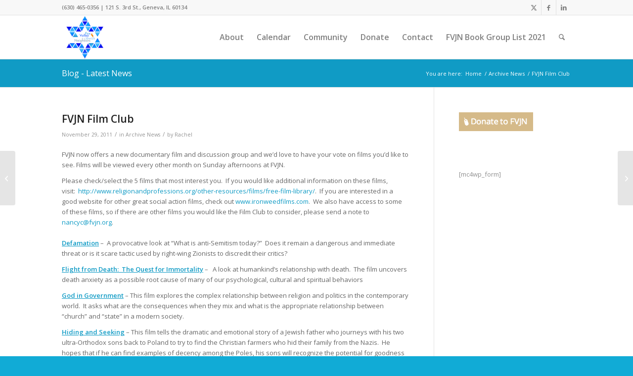

--- FILE ---
content_type: text/html; charset=UTF-8
request_url: https://www.fvjn.org/fvjn-film-club/
body_size: 14192
content:
<!DOCTYPE html>
<html lang="en-US" class="html_stretched responsive av-preloader-disabled  html_header_top html_logo_left html_main_nav_header html_menu_right html_slim html_header_sticky html_header_shrinking html_header_topbar_active html_mobile_menu_tablet html_header_searchicon html_content_align_center html_header_unstick_top_disabled html_header_stretch_disabled html_av-submenu-hidden html_av-submenu-display-click html_av-overlay-side html_av-overlay-side-classic html_av-submenu-noclone html_entry_id_952 av-cookies-no-cookie-consent av-no-preview av-default-lightbox html_text_menu_active av-mobile-menu-switch-default">
<head>
<meta charset="UTF-8" />
<meta name="robots" content="index, follow" />


<!-- mobile setting -->
<meta name="viewport" content="width=device-width, initial-scale=1">

<!-- Scripts/CSS and wp_head hook -->
<title>FVJN Film Club &#8211; Fox Valley Jewish Neighbors</title>
<meta name='robots' content='max-image-preview:large' />
	<style>img:is([sizes="auto" i], [sizes^="auto," i]) { contain-intrinsic-size: 3000px 1500px }</style>
	<link rel="alternate" type="application/rss+xml" title="Fox Valley Jewish Neighbors &raquo; Feed" href="https://www.fvjn.org/feed/" />
<link rel="alternate" type="application/rss+xml" title="Fox Valley Jewish Neighbors &raquo; Comments Feed" href="https://www.fvjn.org/comments/feed/" />

<!-- google webfont font replacement -->

			<script type='text/javascript'>

				(function() {

					/*	check if webfonts are disabled by user setting via cookie - or user must opt in.	*/
					var html = document.getElementsByTagName('html')[0];
					var cookie_check = html.className.indexOf('av-cookies-needs-opt-in') >= 0 || html.className.indexOf('av-cookies-can-opt-out') >= 0;
					var allow_continue = true;
					var silent_accept_cookie = html.className.indexOf('av-cookies-user-silent-accept') >= 0;

					if( cookie_check && ! silent_accept_cookie )
					{
						if( ! document.cookie.match(/aviaCookieConsent/) || html.className.indexOf('av-cookies-session-refused') >= 0 )
						{
							allow_continue = false;
						}
						else
						{
							if( ! document.cookie.match(/aviaPrivacyRefuseCookiesHideBar/) )
							{
								allow_continue = false;
							}
							else if( ! document.cookie.match(/aviaPrivacyEssentialCookiesEnabled/) )
							{
								allow_continue = false;
							}
							else if( document.cookie.match(/aviaPrivacyGoogleWebfontsDisabled/) )
							{
								allow_continue = false;
							}
						}
					}

					if( allow_continue )
					{
						var f = document.createElement('link');

						f.type 	= 'text/css';
						f.rel 	= 'stylesheet';
						f.href 	= 'https://fonts.googleapis.com/css?family=Open+Sans:400,600&display=auto';
						f.id 	= 'avia-google-webfont';

						document.getElementsByTagName('head')[0].appendChild(f);
					}
				})();

			</script>
			<script type="text/javascript">
/* <![CDATA[ */
window._wpemojiSettings = {"baseUrl":"https:\/\/s.w.org\/images\/core\/emoji\/16.0.1\/72x72\/","ext":".png","svgUrl":"https:\/\/s.w.org\/images\/core\/emoji\/16.0.1\/svg\/","svgExt":".svg","source":{"concatemoji":"https:\/\/www.fvjn.org\/wp-includes\/js\/wp-emoji-release.min.js?ver=6.8.3"}};
/*! This file is auto-generated */
!function(s,n){var o,i,e;function c(e){try{var t={supportTests:e,timestamp:(new Date).valueOf()};sessionStorage.setItem(o,JSON.stringify(t))}catch(e){}}function p(e,t,n){e.clearRect(0,0,e.canvas.width,e.canvas.height),e.fillText(t,0,0);var t=new Uint32Array(e.getImageData(0,0,e.canvas.width,e.canvas.height).data),a=(e.clearRect(0,0,e.canvas.width,e.canvas.height),e.fillText(n,0,0),new Uint32Array(e.getImageData(0,0,e.canvas.width,e.canvas.height).data));return t.every(function(e,t){return e===a[t]})}function u(e,t){e.clearRect(0,0,e.canvas.width,e.canvas.height),e.fillText(t,0,0);for(var n=e.getImageData(16,16,1,1),a=0;a<n.data.length;a++)if(0!==n.data[a])return!1;return!0}function f(e,t,n,a){switch(t){case"flag":return n(e,"\ud83c\udff3\ufe0f\u200d\u26a7\ufe0f","\ud83c\udff3\ufe0f\u200b\u26a7\ufe0f")?!1:!n(e,"\ud83c\udde8\ud83c\uddf6","\ud83c\udde8\u200b\ud83c\uddf6")&&!n(e,"\ud83c\udff4\udb40\udc67\udb40\udc62\udb40\udc65\udb40\udc6e\udb40\udc67\udb40\udc7f","\ud83c\udff4\u200b\udb40\udc67\u200b\udb40\udc62\u200b\udb40\udc65\u200b\udb40\udc6e\u200b\udb40\udc67\u200b\udb40\udc7f");case"emoji":return!a(e,"\ud83e\udedf")}return!1}function g(e,t,n,a){var r="undefined"!=typeof WorkerGlobalScope&&self instanceof WorkerGlobalScope?new OffscreenCanvas(300,150):s.createElement("canvas"),o=r.getContext("2d",{willReadFrequently:!0}),i=(o.textBaseline="top",o.font="600 32px Arial",{});return e.forEach(function(e){i[e]=t(o,e,n,a)}),i}function t(e){var t=s.createElement("script");t.src=e,t.defer=!0,s.head.appendChild(t)}"undefined"!=typeof Promise&&(o="wpEmojiSettingsSupports",i=["flag","emoji"],n.supports={everything:!0,everythingExceptFlag:!0},e=new Promise(function(e){s.addEventListener("DOMContentLoaded",e,{once:!0})}),new Promise(function(t){var n=function(){try{var e=JSON.parse(sessionStorage.getItem(o));if("object"==typeof e&&"number"==typeof e.timestamp&&(new Date).valueOf()<e.timestamp+604800&&"object"==typeof e.supportTests)return e.supportTests}catch(e){}return null}();if(!n){if("undefined"!=typeof Worker&&"undefined"!=typeof OffscreenCanvas&&"undefined"!=typeof URL&&URL.createObjectURL&&"undefined"!=typeof Blob)try{var e="postMessage("+g.toString()+"("+[JSON.stringify(i),f.toString(),p.toString(),u.toString()].join(",")+"));",a=new Blob([e],{type:"text/javascript"}),r=new Worker(URL.createObjectURL(a),{name:"wpTestEmojiSupports"});return void(r.onmessage=function(e){c(n=e.data),r.terminate(),t(n)})}catch(e){}c(n=g(i,f,p,u))}t(n)}).then(function(e){for(var t in e)n.supports[t]=e[t],n.supports.everything=n.supports.everything&&n.supports[t],"flag"!==t&&(n.supports.everythingExceptFlag=n.supports.everythingExceptFlag&&n.supports[t]);n.supports.everythingExceptFlag=n.supports.everythingExceptFlag&&!n.supports.flag,n.DOMReady=!1,n.readyCallback=function(){n.DOMReady=!0}}).then(function(){return e}).then(function(){var e;n.supports.everything||(n.readyCallback(),(e=n.source||{}).concatemoji?t(e.concatemoji):e.wpemoji&&e.twemoji&&(t(e.twemoji),t(e.wpemoji)))}))}((window,document),window._wpemojiSettings);
/* ]]> */
</script>
<link rel='stylesheet' id='avia-grid-css' href='https://www.fvjn.org/wp-content/themes/enfold/css/grid.css?ver=7.1.1' type='text/css' media='all' />
<link rel='stylesheet' id='avia-base-css' href='https://www.fvjn.org/wp-content/themes/enfold/css/base.css?ver=7.1.1' type='text/css' media='all' />
<link rel='stylesheet' id='avia-layout-css' href='https://www.fvjn.org/wp-content/themes/enfold/css/layout.css?ver=7.1.1' type='text/css' media='all' />
<link rel='stylesheet' id='avia-module-audioplayer-css' href='https://www.fvjn.org/wp-content/themes/enfold/config-templatebuilder/avia-shortcodes/audio-player/audio-player.css?ver=7.1.1' type='text/css' media='all' />
<link rel='stylesheet' id='avia-module-blog-css' href='https://www.fvjn.org/wp-content/themes/enfold/config-templatebuilder/avia-shortcodes/blog/blog.css?ver=7.1.1' type='text/css' media='all' />
<link rel='stylesheet' id='avia-module-postslider-css' href='https://www.fvjn.org/wp-content/themes/enfold/config-templatebuilder/avia-shortcodes/postslider/postslider.css?ver=7.1.1' type='text/css' media='all' />
<link rel='stylesheet' id='avia-module-button-css' href='https://www.fvjn.org/wp-content/themes/enfold/config-templatebuilder/avia-shortcodes/buttons/buttons.css?ver=7.1.1' type='text/css' media='all' />
<link rel='stylesheet' id='avia-module-buttonrow-css' href='https://www.fvjn.org/wp-content/themes/enfold/config-templatebuilder/avia-shortcodes/buttonrow/buttonrow.css?ver=7.1.1' type='text/css' media='all' />
<link rel='stylesheet' id='avia-module-button-fullwidth-css' href='https://www.fvjn.org/wp-content/themes/enfold/config-templatebuilder/avia-shortcodes/buttons_fullwidth/buttons_fullwidth.css?ver=7.1.1' type='text/css' media='all' />
<link rel='stylesheet' id='avia-module-catalogue-css' href='https://www.fvjn.org/wp-content/themes/enfold/config-templatebuilder/avia-shortcodes/catalogue/catalogue.css?ver=7.1.1' type='text/css' media='all' />
<link rel='stylesheet' id='avia-module-comments-css' href='https://www.fvjn.org/wp-content/themes/enfold/config-templatebuilder/avia-shortcodes/comments/comments.css?ver=7.1.1' type='text/css' media='all' />
<link rel='stylesheet' id='avia-module-contact-css' href='https://www.fvjn.org/wp-content/themes/enfold/config-templatebuilder/avia-shortcodes/contact/contact.css?ver=7.1.1' type='text/css' media='all' />
<link rel='stylesheet' id='avia-module-slideshow-css' href='https://www.fvjn.org/wp-content/themes/enfold/config-templatebuilder/avia-shortcodes/slideshow/slideshow.css?ver=7.1.1' type='text/css' media='all' />
<link rel='stylesheet' id='avia-module-slideshow-contentpartner-css' href='https://www.fvjn.org/wp-content/themes/enfold/config-templatebuilder/avia-shortcodes/contentslider/contentslider.css?ver=7.1.1' type='text/css' media='all' />
<link rel='stylesheet' id='avia-module-countdown-css' href='https://www.fvjn.org/wp-content/themes/enfold/config-templatebuilder/avia-shortcodes/countdown/countdown.css?ver=7.1.1' type='text/css' media='all' />
<link rel='stylesheet' id='avia-module-dynamic-field-css' href='https://www.fvjn.org/wp-content/themes/enfold/config-templatebuilder/avia-shortcodes/dynamic_field/dynamic_field.css?ver=7.1.1' type='text/css' media='all' />
<link rel='stylesheet' id='avia-module-gallery-css' href='https://www.fvjn.org/wp-content/themes/enfold/config-templatebuilder/avia-shortcodes/gallery/gallery.css?ver=7.1.1' type='text/css' media='all' />
<link rel='stylesheet' id='avia-module-gallery-hor-css' href='https://www.fvjn.org/wp-content/themes/enfold/config-templatebuilder/avia-shortcodes/gallery_horizontal/gallery_horizontal.css?ver=7.1.1' type='text/css' media='all' />
<link rel='stylesheet' id='avia-module-maps-css' href='https://www.fvjn.org/wp-content/themes/enfold/config-templatebuilder/avia-shortcodes/google_maps/google_maps.css?ver=7.1.1' type='text/css' media='all' />
<link rel='stylesheet' id='avia-module-gridrow-css' href='https://www.fvjn.org/wp-content/themes/enfold/config-templatebuilder/avia-shortcodes/grid_row/grid_row.css?ver=7.1.1' type='text/css' media='all' />
<link rel='stylesheet' id='avia-module-heading-css' href='https://www.fvjn.org/wp-content/themes/enfold/config-templatebuilder/avia-shortcodes/heading/heading.css?ver=7.1.1' type='text/css' media='all' />
<link rel='stylesheet' id='avia-module-rotator-css' href='https://www.fvjn.org/wp-content/themes/enfold/config-templatebuilder/avia-shortcodes/headline_rotator/headline_rotator.css?ver=7.1.1' type='text/css' media='all' />
<link rel='stylesheet' id='avia-module-hr-css' href='https://www.fvjn.org/wp-content/themes/enfold/config-templatebuilder/avia-shortcodes/hr/hr.css?ver=7.1.1' type='text/css' media='all' />
<link rel='stylesheet' id='avia-module-icon-css' href='https://www.fvjn.org/wp-content/themes/enfold/config-templatebuilder/avia-shortcodes/icon/icon.css?ver=7.1.1' type='text/css' media='all' />
<link rel='stylesheet' id='avia-module-icon-circles-css' href='https://www.fvjn.org/wp-content/themes/enfold/config-templatebuilder/avia-shortcodes/icon_circles/icon_circles.css?ver=7.1.1' type='text/css' media='all' />
<link rel='stylesheet' id='avia-module-iconbox-css' href='https://www.fvjn.org/wp-content/themes/enfold/config-templatebuilder/avia-shortcodes/iconbox/iconbox.css?ver=7.1.1' type='text/css' media='all' />
<link rel='stylesheet' id='avia-module-icongrid-css' href='https://www.fvjn.org/wp-content/themes/enfold/config-templatebuilder/avia-shortcodes/icongrid/icongrid.css?ver=7.1.1' type='text/css' media='all' />
<link rel='stylesheet' id='avia-module-iconlist-css' href='https://www.fvjn.org/wp-content/themes/enfold/config-templatebuilder/avia-shortcodes/iconlist/iconlist.css?ver=7.1.1' type='text/css' media='all' />
<link rel='stylesheet' id='avia-module-image-css' href='https://www.fvjn.org/wp-content/themes/enfold/config-templatebuilder/avia-shortcodes/image/image.css?ver=7.1.1' type='text/css' media='all' />
<link rel='stylesheet' id='avia-module-image-diff-css' href='https://www.fvjn.org/wp-content/themes/enfold/config-templatebuilder/avia-shortcodes/image_diff/image_diff.css?ver=7.1.1' type='text/css' media='all' />
<link rel='stylesheet' id='avia-module-hotspot-css' href='https://www.fvjn.org/wp-content/themes/enfold/config-templatebuilder/avia-shortcodes/image_hotspots/image_hotspots.css?ver=7.1.1' type='text/css' media='all' />
<link rel='stylesheet' id='avia-module-sc-lottie-animation-css' href='https://www.fvjn.org/wp-content/themes/enfold/config-templatebuilder/avia-shortcodes/lottie_animation/lottie_animation.css?ver=7.1.1' type='text/css' media='all' />
<link rel='stylesheet' id='avia-module-magazine-css' href='https://www.fvjn.org/wp-content/themes/enfold/config-templatebuilder/avia-shortcodes/magazine/magazine.css?ver=7.1.1' type='text/css' media='all' />
<link rel='stylesheet' id='avia-module-masonry-css' href='https://www.fvjn.org/wp-content/themes/enfold/config-templatebuilder/avia-shortcodes/masonry_entries/masonry_entries.css?ver=7.1.1' type='text/css' media='all' />
<link rel='stylesheet' id='avia-siteloader-css' href='https://www.fvjn.org/wp-content/themes/enfold/css/avia-snippet-site-preloader.css?ver=7.1.1' type='text/css' media='all' />
<link rel='stylesheet' id='avia-module-menu-css' href='https://www.fvjn.org/wp-content/themes/enfold/config-templatebuilder/avia-shortcodes/menu/menu.css?ver=7.1.1' type='text/css' media='all' />
<link rel='stylesheet' id='avia-module-notification-css' href='https://www.fvjn.org/wp-content/themes/enfold/config-templatebuilder/avia-shortcodes/notification/notification.css?ver=7.1.1' type='text/css' media='all' />
<link rel='stylesheet' id='avia-module-numbers-css' href='https://www.fvjn.org/wp-content/themes/enfold/config-templatebuilder/avia-shortcodes/numbers/numbers.css?ver=7.1.1' type='text/css' media='all' />
<link rel='stylesheet' id='avia-module-portfolio-css' href='https://www.fvjn.org/wp-content/themes/enfold/config-templatebuilder/avia-shortcodes/portfolio/portfolio.css?ver=7.1.1' type='text/css' media='all' />
<link rel='stylesheet' id='avia-module-post-metadata-css' href='https://www.fvjn.org/wp-content/themes/enfold/config-templatebuilder/avia-shortcodes/post_metadata/post_metadata.css?ver=7.1.1' type='text/css' media='all' />
<link rel='stylesheet' id='avia-module-progress-bar-css' href='https://www.fvjn.org/wp-content/themes/enfold/config-templatebuilder/avia-shortcodes/progressbar/progressbar.css?ver=7.1.1' type='text/css' media='all' />
<link rel='stylesheet' id='avia-module-promobox-css' href='https://www.fvjn.org/wp-content/themes/enfold/config-templatebuilder/avia-shortcodes/promobox/promobox.css?ver=7.1.1' type='text/css' media='all' />
<link rel='stylesheet' id='avia-sc-search-css' href='https://www.fvjn.org/wp-content/themes/enfold/config-templatebuilder/avia-shortcodes/search/search.css?ver=7.1.1' type='text/css' media='all' />
<link rel='stylesheet' id='avia-module-slideshow-accordion-css' href='https://www.fvjn.org/wp-content/themes/enfold/config-templatebuilder/avia-shortcodes/slideshow_accordion/slideshow_accordion.css?ver=7.1.1' type='text/css' media='all' />
<link rel='stylesheet' id='avia-module-slideshow-feature-image-css' href='https://www.fvjn.org/wp-content/themes/enfold/config-templatebuilder/avia-shortcodes/slideshow_feature_image/slideshow_feature_image.css?ver=7.1.1' type='text/css' media='all' />
<link rel='stylesheet' id='avia-module-slideshow-fullsize-css' href='https://www.fvjn.org/wp-content/themes/enfold/config-templatebuilder/avia-shortcodes/slideshow_fullsize/slideshow_fullsize.css?ver=7.1.1' type='text/css' media='all' />
<link rel='stylesheet' id='avia-module-slideshow-fullscreen-css' href='https://www.fvjn.org/wp-content/themes/enfold/config-templatebuilder/avia-shortcodes/slideshow_fullscreen/slideshow_fullscreen.css?ver=7.1.1' type='text/css' media='all' />
<link rel='stylesheet' id='avia-module-slideshow-ls-css' href='https://www.fvjn.org/wp-content/themes/enfold/config-templatebuilder/avia-shortcodes/slideshow_layerslider/slideshow_layerslider.css?ver=7.1.1' type='text/css' media='all' />
<link rel='stylesheet' id='avia-module-social-css' href='https://www.fvjn.org/wp-content/themes/enfold/config-templatebuilder/avia-shortcodes/social_share/social_share.css?ver=7.1.1' type='text/css' media='all' />
<link rel='stylesheet' id='avia-module-tabsection-css' href='https://www.fvjn.org/wp-content/themes/enfold/config-templatebuilder/avia-shortcodes/tab_section/tab_section.css?ver=7.1.1' type='text/css' media='all' />
<link rel='stylesheet' id='avia-module-table-css' href='https://www.fvjn.org/wp-content/themes/enfold/config-templatebuilder/avia-shortcodes/table/table.css?ver=7.1.1' type='text/css' media='all' />
<link rel='stylesheet' id='avia-module-tabs-css' href='https://www.fvjn.org/wp-content/themes/enfold/config-templatebuilder/avia-shortcodes/tabs/tabs.css?ver=7.1.1' type='text/css' media='all' />
<link rel='stylesheet' id='avia-module-team-css' href='https://www.fvjn.org/wp-content/themes/enfold/config-templatebuilder/avia-shortcodes/team/team.css?ver=7.1.1' type='text/css' media='all' />
<link rel='stylesheet' id='avia-module-testimonials-css' href='https://www.fvjn.org/wp-content/themes/enfold/config-templatebuilder/avia-shortcodes/testimonials/testimonials.css?ver=7.1.1' type='text/css' media='all' />
<link rel='stylesheet' id='avia-module-timeline-css' href='https://www.fvjn.org/wp-content/themes/enfold/config-templatebuilder/avia-shortcodes/timeline/timeline.css?ver=7.1.1' type='text/css' media='all' />
<link rel='stylesheet' id='avia-module-toggles-css' href='https://www.fvjn.org/wp-content/themes/enfold/config-templatebuilder/avia-shortcodes/toggles/toggles.css?ver=7.1.1' type='text/css' media='all' />
<link rel='stylesheet' id='avia-module-video-css' href='https://www.fvjn.org/wp-content/themes/enfold/config-templatebuilder/avia-shortcodes/video/video.css?ver=7.1.1' type='text/css' media='all' />
<style id='wp-emoji-styles-inline-css' type='text/css'>

	img.wp-smiley, img.emoji {
		display: inline !important;
		border: none !important;
		box-shadow: none !important;
		height: 1em !important;
		width: 1em !important;
		margin: 0 0.07em !important;
		vertical-align: -0.1em !important;
		background: none !important;
		padding: 0 !important;
	}
</style>
<link rel='stylesheet' id='avia-scs-css' href='https://www.fvjn.org/wp-content/themes/enfold/css/shortcodes.css?ver=7.1.1' type='text/css' media='all' />
<link rel='stylesheet' id='avia-fold-unfold-css' href='https://www.fvjn.org/wp-content/themes/enfold/css/avia-snippet-fold-unfold.css?ver=7.1.1' type='text/css' media='all' />
<link rel='stylesheet' id='avia-popup-css-css' href='https://www.fvjn.org/wp-content/themes/enfold/js/aviapopup/magnific-popup.min.css?ver=7.1.1' type='text/css' media='screen' />
<link rel='stylesheet' id='avia-lightbox-css' href='https://www.fvjn.org/wp-content/themes/enfold/css/avia-snippet-lightbox.css?ver=7.1.1' type='text/css' media='screen' />
<link rel='stylesheet' id='avia-widget-css-css' href='https://www.fvjn.org/wp-content/themes/enfold/css/avia-snippet-widget.css?ver=7.1.1' type='text/css' media='screen' />
<link rel='stylesheet' id='avia-dynamic-css' href='https://www.fvjn.org/wp-content/uploads/dynamic_avia/enfold.css?ver=6902bcc79b7de' type='text/css' media='all' />
<link rel='stylesheet' id='avia-custom-css' href='https://www.fvjn.org/wp-content/themes/enfold/css/custom.css?ver=7.1.1' type='text/css' media='all' />
<script type="text/javascript" src="https://www.fvjn.org/wp-includes/js/jquery/jquery.min.js?ver=3.7.1" id="jquery-core-js"></script>
<script type="text/javascript" src="https://www.fvjn.org/wp-includes/js/jquery/jquery-migrate.min.js?ver=3.4.1" id="jquery-migrate-js"></script>
<script type="text/javascript" src="https://www.fvjn.org/wp-content/themes/enfold/js/avia-js.js?ver=7.1.1" id="avia-js-js"></script>
<script type="text/javascript" src="https://www.fvjn.org/wp-content/themes/enfold/js/avia-compat.js?ver=7.1.1" id="avia-compat-js"></script>
<link rel="https://api.w.org/" href="https://www.fvjn.org/wp-json/" /><link rel="alternate" title="JSON" type="application/json" href="https://www.fvjn.org/wp-json/wp/v2/posts/952" /><link rel="EditURI" type="application/rsd+xml" title="RSD" href="https://www.fvjn.org/xmlrpc.php?rsd" />
<meta name="generator" content="WordPress 6.8.3" />
<link rel="canonical" href="https://www.fvjn.org/fvjn-film-club/" />
<link rel='shortlink' href='https://www.fvjn.org/?p=952' />
<link rel="alternate" title="oEmbed (JSON)" type="application/json+oembed" href="https://www.fvjn.org/wp-json/oembed/1.0/embed?url=https%3A%2F%2Fwww.fvjn.org%2Ffvjn-film-club%2F" />
<link rel="alternate" title="oEmbed (XML)" type="text/xml+oembed" href="https://www.fvjn.org/wp-json/oembed/1.0/embed?url=https%3A%2F%2Fwww.fvjn.org%2Ffvjn-film-club%2F&#038;format=xml" />


<!--[if lt IE 9]><script src="https://www.fvjn.org/wp-content/themes/enfold/js/html5shiv.js"></script><![endif]--><link rel="profile" href="https://gmpg.org/xfn/11" />
<link rel="alternate" type="application/rss+xml" title="Fox Valley Jewish Neighbors RSS2 Feed" href="https://www.fvjn.org/feed/" />
<link rel="pingback" href="https://www.fvjn.org/xmlrpc.php" />
<link rel="icon" href="https://www.fvjn.org/wp-content/uploads/2019/01/cropped-Icon-for-wordpress-32x32.png" sizes="32x32" />
<link rel="icon" href="https://www.fvjn.org/wp-content/uploads/2019/01/cropped-Icon-for-wordpress-192x192.png" sizes="192x192" />
<link rel="apple-touch-icon" href="https://www.fvjn.org/wp-content/uploads/2019/01/cropped-Icon-for-wordpress-180x180.png" />
<meta name="msapplication-TileImage" content="https://www.fvjn.org/wp-content/uploads/2019/01/cropped-Icon-for-wordpress-270x270.png" />
<style type="text/css">
		@font-face {font-family: 'entypo-fontello-enfold'; font-weight: normal; font-style: normal; font-display: auto;
		src: url('https://www.fvjn.org/wp-content/themes/enfold/config-templatebuilder/avia-template-builder/assets/fonts/entypo-fontello-enfold/entypo-fontello-enfold.woff2') format('woff2'),
		url('https://www.fvjn.org/wp-content/themes/enfold/config-templatebuilder/avia-template-builder/assets/fonts/entypo-fontello-enfold/entypo-fontello-enfold.woff') format('woff'),
		url('https://www.fvjn.org/wp-content/themes/enfold/config-templatebuilder/avia-template-builder/assets/fonts/entypo-fontello-enfold/entypo-fontello-enfold.ttf') format('truetype'),
		url('https://www.fvjn.org/wp-content/themes/enfold/config-templatebuilder/avia-template-builder/assets/fonts/entypo-fontello-enfold/entypo-fontello-enfold.svg#entypo-fontello-enfold') format('svg'),
		url('https://www.fvjn.org/wp-content/themes/enfold/config-templatebuilder/avia-template-builder/assets/fonts/entypo-fontello-enfold/entypo-fontello-enfold.eot'),
		url('https://www.fvjn.org/wp-content/themes/enfold/config-templatebuilder/avia-template-builder/assets/fonts/entypo-fontello-enfold/entypo-fontello-enfold.eot?#iefix') format('embedded-opentype');
		}

		#top .avia-font-entypo-fontello-enfold, body .avia-font-entypo-fontello-enfold, html body [data-av_iconfont='entypo-fontello-enfold']:before{ font-family: 'entypo-fontello-enfold'; }
		
		@font-face {font-family: 'entypo-fontello'; font-weight: normal; font-style: normal; font-display: auto;
		src: url('https://www.fvjn.org/wp-content/themes/enfold/config-templatebuilder/avia-template-builder/assets/fonts/entypo-fontello/entypo-fontello.woff2') format('woff2'),
		url('https://www.fvjn.org/wp-content/themes/enfold/config-templatebuilder/avia-template-builder/assets/fonts/entypo-fontello/entypo-fontello.woff') format('woff'),
		url('https://www.fvjn.org/wp-content/themes/enfold/config-templatebuilder/avia-template-builder/assets/fonts/entypo-fontello/entypo-fontello.ttf') format('truetype'),
		url('https://www.fvjn.org/wp-content/themes/enfold/config-templatebuilder/avia-template-builder/assets/fonts/entypo-fontello/entypo-fontello.svg#entypo-fontello') format('svg'),
		url('https://www.fvjn.org/wp-content/themes/enfold/config-templatebuilder/avia-template-builder/assets/fonts/entypo-fontello/entypo-fontello.eot'),
		url('https://www.fvjn.org/wp-content/themes/enfold/config-templatebuilder/avia-template-builder/assets/fonts/entypo-fontello/entypo-fontello.eot?#iefix') format('embedded-opentype');
		}

		#top .avia-font-entypo-fontello, body .avia-font-entypo-fontello, html body [data-av_iconfont='entypo-fontello']:before{ font-family: 'entypo-fontello'; }
		</style>

<!--
Debugging Info for Theme support: 

Theme: Enfold
Version: 7.1.1
Installed: enfold
AviaFramework Version: 5.6
AviaBuilder Version: 6.0
aviaElementManager Version: 1.0.1
ML:512-PU:25-PLA:2
WP:6.8.3
Compress: CSS:disabled - JS:disabled
Updates: disabled
PLAu:2
-->
</head>

<body id="top" class="wp-singular post-template-default single single-post postid-952 single-format-standard wp-theme-enfold stretched rtl_columns av-curtain-numeric open_sans  post-type-post category-archive-news avia-responsive-images-support" itemscope="itemscope" itemtype="https://schema.org/WebPage" >

	
	<div id='wrap_all'>

	
<header id='header' class='all_colors header_color light_bg_color  av_header_top av_logo_left av_main_nav_header av_menu_right av_slim av_header_sticky av_header_shrinking av_header_stretch_disabled av_mobile_menu_tablet av_header_searchicon av_header_unstick_top_disabled av_bottom_nav_disabled  av_header_border_disabled'  data-av_shrink_factor='50' role="banner" itemscope="itemscope" itemtype="https://schema.org/WPHeader" >

		<div id='header_meta' class='container_wrap container_wrap_meta  av_icon_active_right av_extra_header_active av_phone_active_left av_entry_id_952'>

			      <div class='container'>
			      <ul class='noLightbox social_bookmarks icon_count_3'><li class='social_bookmarks_twitter av-social-link-twitter social_icon_1 avia_social_iconfont'><a  target="_blank" aria-label="Link to X" href='http://twitter.com/fvjn' data-av_icon='' data-av_iconfont='entypo-fontello' title="Link to X" desc="Link to X" title='Link to X'><span class='avia_hidden_link_text'>Link to X</span></a></li><li class='social_bookmarks_facebook av-social-link-facebook social_icon_2 avia_social_iconfont'><a  target="_blank" aria-label="Link to Facebook" href='https://www.facebook.com/pages/Fox-Valley-Jewish-Neighbors/387625298021627' data-av_icon='' data-av_iconfont='entypo-fontello' title="Link to Facebook" desc="Link to Facebook" title='Link to Facebook'><span class='avia_hidden_link_text'>Link to Facebook</span></a></li><li class='social_bookmarks_linkedin av-social-link-linkedin social_icon_3 avia_social_iconfont'><a  target="_blank" aria-label="Link to LinkedIn" href='https://www.linkedin.com/pub/fvjn-fox-valley-jewish-neighbors/9b/83/77' data-av_icon='' data-av_iconfont='entypo-fontello' title="Link to LinkedIn" desc="Link to LinkedIn" title='Link to LinkedIn'><span class='avia_hidden_link_text'>Link to LinkedIn</span></a></li></ul><div class='phone-info '><div>(630) 465-0356 | 121 S. 3rd St., Geneva, IL 60134</div></div>			      </div>
		</div>

		<div  id='header_main' class='container_wrap container_wrap_logo'>

        <div class='container av-logo-container'><div class='inner-container'><span class='logo avia-standard-logo'><a href='https://www.fvjn.org/' class='' aria-label='jewish-community-geneva-fox-valley' title='jewish-community-geneva-fox-valley'><img src="https://www.fvjn.org/wp-content/uploads/2019/03/jewish-community-geneva-fox-valley.png" srcset="https://www.fvjn.org/wp-content/uploads/2019/03/jewish-community-geneva-fox-valley.png 340w, https://www.fvjn.org/wp-content/uploads/2019/03/jewish-community-geneva-fox-valley-300x138.png 300w" sizes="(max-width: 340px) 100vw, 340px" height="100" width="300" alt='Fox Valley Jewish Neighbors' title='jewish-community-geneva-fox-valley' /></a></span><nav class='main_menu' data-selectname='Select a page'  role="navigation" itemscope="itemscope" itemtype="https://schema.org/SiteNavigationElement" ><div class="avia-menu av-main-nav-wrap"><ul role="menu" class="menu av-main-nav" id="avia-menu"><li role="menuitem" id="menu-item-4675" class="menu-item menu-item-type-custom menu-item-object-custom menu-item-has-children menu-item-top-level menu-item-top-level-1"><a href="#" itemprop="url" tabindex="0"><span class="avia-bullet"></span><span class="avia-menu-text">About</span><span class="avia-menu-fx"><span class="avia-arrow-wrap"><span class="avia-arrow"></span></span></span></a>


<ul class="sub-menu">
	<li role="menuitem" id="menu-item-1127" class="menu-item menu-item-type-post_type menu-item-object-page"><a title="check us out" href="https://www.fvjn.org/?page_id=2" itemprop="url" tabindex="0"><span class="avia-bullet"></span><span class="avia-menu-text">About FVJN</span></a></li>
	<li role="menuitem" id="menu-item-1159" class="menu-item menu-item-type-post_type menu-item-object-page"><a href="https://www.fvjn.org/?page_id=36" itemprop="url" tabindex="0"><span class="avia-bullet"></span><span class="avia-menu-text">Board of Directors</span></a></li>
	<li role="menuitem" id="menu-item-1160" class="menu-item menu-item-type-post_type menu-item-object-page"><a href="https://www.fvjn.org/?page_id=15" itemprop="url" tabindex="0"><span class="avia-bullet"></span><span class="avia-menu-text">FAQ</span></a></li>
</ul>
</li>
<li role="menuitem" id="menu-item-1124" class="menu-item menu-item-type-post_type menu-item-object-page menu-item-top-level menu-item-top-level-2"><a title="fvjn events" href="https://www.fvjn.org/?page_id=723" itemprop="url" tabindex="0"><span class="avia-bullet"></span><span class="avia-menu-text">Calendar</span><span class="avia-menu-fx"><span class="avia-arrow-wrap"><span class="avia-arrow"></span></span></span></a></li>
<li role="menuitem" id="menu-item-4674" class="menu-item menu-item-type-custom menu-item-object-custom menu-item-has-children menu-item-top-level menu-item-top-level-3"><a href="#" itemprop="url" tabindex="0"><span class="avia-bullet"></span><span class="avia-menu-text">Community</span><span class="avia-menu-fx"><span class="avia-arrow-wrap"><span class="avia-arrow"></span></span></span></a>


<ul class="sub-menu">
	<li role="menuitem" id="menu-item-4976" class="menu-item menu-item-type-post_type menu-item-object-page"><a href="https://www.fvjn.org/?page_id=4968" itemprop="url" tabindex="0"><span class="avia-bullet"></span><span class="avia-menu-text">FVJN Mural</span></a></li>
	<li role="menuitem" id="menu-item-1161" class="menu-item menu-item-type-post_type menu-item-object-page"><a href="https://www.fvjn.org/?page_id=3" itemprop="url" tabindex="0"><span class="avia-bullet"></span><span class="avia-menu-text">Local Synagogue Info</span></a></li>
	<li role="menuitem" id="menu-item-1155" class="menu-item menu-item-type-post_type menu-item-object-page"><a href="https://www.fvjn.org/?page_id=918" itemprop="url" tabindex="0"><span class="avia-bullet"></span><span class="avia-menu-text">Peace Pole Dedication</span></a></li>
	<li role="menuitem" id="menu-item-4886" class="menu-item menu-item-type-post_type menu-item-object-page"><a href="https://www.fvjn.org/?page_id=4883" itemprop="url" tabindex="0"><span class="avia-bullet"></span><span class="avia-menu-text">Prairie Jewish Coalition</span></a></li>
</ul>
</li>
<li role="menuitem" id="menu-item-4952" class="menu-item menu-item-type-custom menu-item-object-custom menu-item-has-children menu-item-top-level menu-item-top-level-4"><a href="#" itemprop="url" tabindex="0"><span class="avia-bullet"></span><span class="avia-menu-text">Donate</span><span class="avia-menu-fx"><span class="avia-arrow-wrap"><span class="avia-arrow"></span></span></span></a>


<ul class="sub-menu">
	<li role="menuitem" id="menu-item-4812" class="menu-item menu-item-type-post_type menu-item-object-page"><a href="https://www.fvjn.org/?page_id=4789" itemprop="url" tabindex="0"><span class="avia-bullet"></span><span class="avia-menu-text">Donate to FVJN</span></a></li>
	<li role="menuitem" id="menu-item-4953" class="menu-item menu-item-type-post_type menu-item-object-page"><a href="https://www.fvjn.org/?page_id=4949" itemprop="url" tabindex="0"><span class="avia-bullet"></span><span class="avia-menu-text">FVJN Giving Tree</span></a></li>
	<li role="menuitem" id="menu-item-4959" class="menu-item menu-item-type-post_type menu-item-object-page"><a href="https://www.fvjn.org/?page_id=4955" itemprop="url" tabindex="0"><span class="avia-bullet"></span><span class="avia-menu-text">FVJN Mural Donation</span></a></li>
</ul>
</li>
<li role="menuitem" id="menu-item-1126" class="menu-item menu-item-type-post_type menu-item-object-page menu-item-has-children menu-item-top-level menu-item-top-level-5"><a title="let us know" href="https://www.fvjn.org/?page_id=39" itemprop="url" tabindex="0"><span class="avia-bullet"></span><span class="avia-menu-text">Contact</span><span class="avia-menu-fx"><span class="avia-arrow-wrap"><span class="avia-arrow"></span></span></span></a>


<ul class="sub-menu">
	<li role="menuitem" id="menu-item-5211" class="menu-item menu-item-type-post_type menu-item-object-page"><a href="https://www.fvjn.org/?page_id=39" itemprop="url" tabindex="0"><span class="avia-bullet"></span><span class="avia-menu-text">Contact Us</span></a></li>
</ul>
</li>
<li role="menuitem" id="menu-item-6129" class="menu-item menu-item-type-post_type menu-item-object-page menu-item-top-level menu-item-top-level-6"><a href="https://www.fvjn.org/?page_id=6112" itemprop="url" tabindex="0"><span class="avia-bullet"></span><span class="avia-menu-text">FVJN Book Group List 2021</span><span class="avia-menu-fx"><span class="avia-arrow-wrap"><span class="avia-arrow"></span></span></span></a></li>
<li id="menu-item-search" class="noMobile menu-item menu-item-search-dropdown menu-item-avia-special" role="menuitem"><a class="avia-svg-icon avia-font-svg_entypo-fontello" aria-label="Search" href="?s=" rel="nofollow" title="Click to open the search input field" data-avia-search-tooltip="
&lt;search&gt;
	&lt;form role=&quot;search&quot; action=&quot;https://www.fvjn.org/&quot; id=&quot;searchform&quot; method=&quot;get&quot; class=&quot;&quot;&gt;
		&lt;div&gt;
&lt;span class=&#039;av_searchform_search avia-svg-icon avia-font-svg_entypo-fontello&#039; data-av_svg_icon=&#039;search&#039; data-av_iconset=&#039;svg_entypo-fontello&#039;&gt;&lt;svg version=&quot;1.1&quot; xmlns=&quot;http://www.w3.org/2000/svg&quot; width=&quot;25&quot; height=&quot;32&quot; viewBox=&quot;0 0 25 32&quot; preserveAspectRatio=&quot;xMidYMid meet&quot; aria-labelledby=&#039;av-svg-title-1&#039; aria-describedby=&#039;av-svg-desc-1&#039; role=&quot;graphics-symbol&quot; aria-hidden=&quot;true&quot;&gt;
&lt;title id=&#039;av-svg-title-1&#039;&gt;Search&lt;/title&gt;
&lt;desc id=&#039;av-svg-desc-1&#039;&gt;Search&lt;/desc&gt;
&lt;path d=&quot;M24.704 24.704q0.96 1.088 0.192 1.984l-1.472 1.472q-1.152 1.024-2.176 0l-6.080-6.080q-2.368 1.344-4.992 1.344-4.096 0-7.136-3.040t-3.040-7.136 2.88-7.008 6.976-2.912 7.168 3.040 3.072 7.136q0 2.816-1.472 5.184zM3.008 13.248q0 2.816 2.176 4.992t4.992 2.176 4.832-2.016 2.016-4.896q0-2.816-2.176-4.96t-4.992-2.144-4.832 2.016-2.016 4.832z&quot;&gt;&lt;/path&gt;
&lt;/svg&gt;&lt;/span&gt;			&lt;input type=&quot;submit&quot; value=&quot;&quot; id=&quot;searchsubmit&quot; class=&quot;button&quot; title=&quot;Enter at least 3 characters to show search results in a dropdown or click to route to search result page to show all results&quot; /&gt;
			&lt;input type=&quot;search&quot; id=&quot;s&quot; name=&quot;s&quot; value=&quot;&quot; aria-label=&#039;Search&#039; placeholder=&#039;Search&#039; required /&gt;
		&lt;/div&gt;
	&lt;/form&gt;
&lt;/search&gt;
" data-av_svg_icon='search' data-av_iconset='svg_entypo-fontello'><svg version="1.1" xmlns="http://www.w3.org/2000/svg" width="25" height="32" viewBox="0 0 25 32" preserveAspectRatio="xMidYMid meet" aria-labelledby='av-svg-title-2' aria-describedby='av-svg-desc-2' role="graphics-symbol" aria-hidden="true">
<title id='av-svg-title-2'>Click to open the search input field</title>
<desc id='av-svg-desc-2'>Click to open the search input field</desc>
<path d="M24.704 24.704q0.96 1.088 0.192 1.984l-1.472 1.472q-1.152 1.024-2.176 0l-6.080-6.080q-2.368 1.344-4.992 1.344-4.096 0-7.136-3.040t-3.040-7.136 2.88-7.008 6.976-2.912 7.168 3.040 3.072 7.136q0 2.816-1.472 5.184zM3.008 13.248q0 2.816 2.176 4.992t4.992 2.176 4.832-2.016 2.016-4.896q0-2.816-2.176-4.96t-4.992-2.144-4.832 2.016-2.016 4.832z"></path>
</svg><span class="avia_hidden_link_text">Search</span></a></li><li class="av-burger-menu-main menu-item-avia-special " role="menuitem">
	        			<a href="#" aria-label="Menu" aria-hidden="false">
							<span class="av-hamburger av-hamburger--spin av-js-hamburger">
								<span class="av-hamburger-box">
						          <span class="av-hamburger-inner"></span>
						          <strong>Menu</strong>
								</span>
							</span>
							<span class="avia_hidden_link_text">Menu</span>
						</a>
	        		   </li></ul></div></nav></div> </div> 
		<!-- end container_wrap-->
		</div>
<div class="header_bg"></div>
<!-- end header -->
</header>

	<div id='main' class='all_colors' data-scroll-offset='88'>

	<div class='stretch_full container_wrap alternate_color light_bg_color title_container'><div class='container'><strong class='main-title entry-title '><a href='https://www.fvjn.org/' rel='bookmark' title='Permanent Link: Blog - Latest News'  itemprop="headline" >Blog - Latest News</a></strong><div class="breadcrumb breadcrumbs avia-breadcrumbs"><div class="breadcrumb-trail" ><span class="trail-before"><span class="breadcrumb-title">You are here:</span></span> <span  itemscope="itemscope" itemtype="https://schema.org/BreadcrumbList" ><span  itemscope="itemscope" itemtype="https://schema.org/ListItem" itemprop="itemListElement" ><a itemprop="url" href="https://www.fvjn.org" title="Fox Valley Jewish Neighbors" rel="home" class="trail-begin"><span itemprop="name">Home</span></a><span itemprop="position" class="hidden">1</span></span></span> <span class="sep">/</span> <span  itemscope="itemscope" itemtype="https://schema.org/BreadcrumbList" ><span  itemscope="itemscope" itemtype="https://schema.org/ListItem" itemprop="itemListElement" ><a itemprop="url" href="https://www.fvjn.org/category/archive-news/"><span itemprop="name">Archive News</span></a><span itemprop="position" class="hidden">2</span></span></span> <span class="sep">/</span> <span class="trail-end">FVJN Film Club</span></div></div></div></div>
		<div class='container_wrap container_wrap_first main_color sidebar_right'>

			<div class='container template-blog template-single-blog '>

				<main class='content units av-content-small alpha  av-main-single'  role="main" itemscope="itemscope" itemtype="https://schema.org/Blog" >

					<article class="post-entry post-entry-type-standard post-entry-952 post-loop-1 post-parity-odd post-entry-last single-big  post-952 post type-post status-publish format-standard hentry category-archive-news"  itemscope="itemscope" itemtype="https://schema.org/BlogPosting" itemprop="blogPost" ><div class="blog-meta"></div><div class='entry-content-wrapper clearfix standard-content'><header class="entry-content-header" aria-label="Post: FVJN Film Club"><h1 class='post-title entry-title '  itemprop="headline" >FVJN Film Club<span class="post-format-icon minor-meta"></span></h1><span class="post-meta-infos"><time class="date-container minor-meta updated"  itemprop="datePublished" datetime="2011-11-29T18:03:55-06:00" >November 29, 2011</time><span class="text-sep">/</span><span class="blog-categories minor-meta">in <a href="https://www.fvjn.org/category/archive-news/" rel="tag">Archive News</a></span><span class="text-sep">/</span><span class="blog-author minor-meta">by <span class="entry-author-link"  itemprop="author" ><span class="author"><span class="fn"><a href="https://www.fvjn.org/author/rachely/" title="Posts by Rachel" rel="author">Rachel</a></span></span></span></span></span></header><div class="entry-content"  itemprop="text" ><p>FVJN now offers a new documentary film and discussion group and we’d love to have your vote on films you’d like to see. Films will be viewed every other month on Sunday afternoons at FVJN.</p>
<p>Please check/select the 5 films that most interest you.  If you would like additional information on these films, visit:  <a href="http://www.religionandprofessions.org/other-resources/films/free-film-library/">http://www.religionandprofessions.org/other-resources/films/free-film-library/</a>.  If you are interested in a good website for other great social action films, check out <a href="http://www.ironweedfilms.com/">www.ironweedfilms.com</a>.  We also have access to some of these films, so if there are other films you would like the Film Club to consider, please send a note to <a href="mailto:nancyc@fvjn.org">nancyc@fvjn.org</a>.<br />
<span id="more-952"></span><br />
<strong><span style="text-decoration: underline;">Defamation</span></strong> &#8211;  A provocative look at “What is anti-Semitism today?”  Does it remain a dangerous and immediate threat or is it scare tactic used by right-wing Zionists to discredit their critics?</p>
<p><strong><span style="text-decoration: underline;">Flight from Death:  The Quest for Immortality</span></strong> &#8211;   A look at humankind’s relationship with death.  The film uncovers death anxiety as a possible root cause of many of our psychological, cultural and spiritual behaviors</p>
<p><strong><span style="text-decoration: underline;">God in Government</span></strong> &#8211; This film explores the complex relationship between religion and politics in the contemporary world.  It asks what are the consequences when they mix and what is the appropriate relationship between “church” and “state” in a modern society.</p>
<p><strong><span style="text-decoration: underline;">Hiding and Seeking</span> </strong>&#8211; This film tells the dramatic and emotional story of a Jewish father who journeys with his two ultra-Orthodox sons back to Poland to try to find the Christian farmers who hid their family from the Nazis.  He hopes that if he can find examples of decency among the Poles, his sons will recognize the potential for goodness in all people.</p>
<p><strong><span style="text-decoration: underline;">Jesus Camp</span></strong> &#8211; The film follows 3 children to a camp in North Dakota where they are taught to become dedicated Christian soldiers in “God’s army” and are schooled in how to “take back America for Christ.”</p>
<p><strong><span style="text-decoration: underline;">A Life Apart</span></strong> &#8211; In New York City, the Hasidim are a common sight, but their way of life remains a mystery to those outside their community. We are taken into the depths of the Hasidim’s joyous, sometimes harsh, and often beautiful world.</p>
<p><strong><span style="text-decoration: underline;">Out of Faith</span></strong> &#8211; This film follows three generations of a family being torn apart by conflicts over interfaith marriage.  The grandparents, who survived three years in Auschwitz, feel in their minds, their grandchildren marrying non-Jews represents a posthumous victory for Hitler.</p>
<p><strong><span style="text-decoration: underline;">Sister Rose’s Passion</span></strong> &#8211; An unlikely activist and powerhouse who made the battle against anti-Semitism her life’s work.  A chronicle of Sister Rose Thering’s life who had courage, toughness and passion to resist the status quo and push for what she believed was right.</p>
<p><strong><span style="text-decoration: underline;">The Fire of Yoga:  A Documentary Film</span></strong> &#8211;  Spotlights the stories of three everyday people using yoga to help inner-city teens change their lives, another uses yoga to help while battling cancer and a third is an 81 year old yoga instructor and former alcoholic and absentee father.  The film is an inspiring testament to yoga’s transformative, regenerative and transfiguring power.</p>
<p><strong><span style="text-decoration: underline;">Budrus</span> </strong> &#8211; A documentary film about a Palestinian community organizer who unites local Fatah and Hamas members along with Israeli supporters in an unarmed movement to save his village of Budrus from destruction by Israel’s Separation Barrier. Success eludes them until his 15-year-old daughter jumps into the fray.</p>
</div><footer class="entry-footer"><div class='av-social-sharing-box av-social-sharing-box-default av-social-sharing-box-fullwidth'><div class="av-share-box"><h5 class='av-share-link-description av-no-toc '>Share this entry</h5><ul class="av-share-box-list noLightbox"><li class='av-share-link av-social-link-facebook avia_social_iconfont' ><a target="_blank" aria-label="Share on Facebook" href='https://www.facebook.com/sharer.php?u=https://www.fvjn.org/fvjn-film-club/&#038;t=FVJN%20Film%20Club' data-av_icon='' data-av_iconfont='entypo-fontello'  title='' data-avia-related-tooltip='Share on Facebook'><span class='avia_hidden_link_text'>Share on Facebook</span></a></li><li class='av-share-link av-social-link-twitter avia_social_iconfont' ><a target="_blank" aria-label="Share on X" href='https://twitter.com/share?text=FVJN%20Film%20Club&#038;url=https://www.fvjn.org/?p=952' data-av_icon='' data-av_iconfont='entypo-fontello'  title='' data-avia-related-tooltip='Share on X'><span class='avia_hidden_link_text'>Share on X</span></a></li><li class='av-share-link av-social-link-whatsapp avia_social_iconfont' ><a target="_blank" aria-label="Share on WhatsApp" href='https://api.whatsapp.com/send?text=https://www.fvjn.org/fvjn-film-club/' data-av_icon='' data-av_iconfont='entypo-fontello'  title='' data-avia-related-tooltip='Share on WhatsApp'><span class='avia_hidden_link_text'>Share on WhatsApp</span></a></li><li class='av-share-link av-social-link-pinterest avia_social_iconfont' ><a target="_blank" aria-label="Share on Pinterest" href='https://pinterest.com/pin/create/button/?url=https%3A%2F%2Fwww.fvjn.org%2Ffvjn-film-club%2F&#038;description=FVJN%20Film%20Club&#038;media=' data-av_icon='' data-av_iconfont='entypo-fontello'  title='' data-avia-related-tooltip='Share on Pinterest'><span class='avia_hidden_link_text'>Share on Pinterest</span></a></li><li class='av-share-link av-social-link-linkedin avia_social_iconfont' ><a target="_blank" aria-label="Share on LinkedIn" href='https://linkedin.com/shareArticle?mini=true&#038;title=FVJN%20Film%20Club&#038;url=https://www.fvjn.org/fvjn-film-club/' data-av_icon='' data-av_iconfont='entypo-fontello'  title='' data-avia-related-tooltip='Share on LinkedIn'><span class='avia_hidden_link_text'>Share on LinkedIn</span></a></li><li class='av-share-link av-social-link-mail avia_social_iconfont' ><a  aria-label="Share by Mail" href='mailto:?subject=FVJN%20Film%20Club&#038;body=https://www.fvjn.org/fvjn-film-club/' data-av_icon='' data-av_iconfont='entypo-fontello'  title='' data-avia-related-tooltip='Share by Mail'><span class='avia_hidden_link_text'>Share by Mail</span></a></li></ul></div></div></footer><div class='post_delimiter'></div></div><div class="post_author_timeline"></div><span class='hidden'>
				<span class='av-structured-data'  itemprop="image" itemscope="itemscope" itemtype="https://schema.org/ImageObject" >
						<span itemprop='url'>http://www.fvjn.org/wp-content/uploads/2019/03/jewish-community-geneva-fox-valley.png</span>
						<span itemprop='height'>0</span>
						<span itemprop='width'>0</span>
				</span>
				<span class='av-structured-data'  itemprop="publisher" itemtype="https://schema.org/Organization" itemscope="itemscope" >
						<span itemprop='name'>Rachel</span>
						<span itemprop='logo' itemscope itemtype='https://schema.org/ImageObject'>
							<span itemprop='url'>http://www.fvjn.org/wp-content/uploads/2019/03/jewish-community-geneva-fox-valley.png</span>
						</span>
				</span><span class='av-structured-data'  itemprop="author" itemscope="itemscope" itemtype="https://schema.org/Person" ><span itemprop='name'>Rachel</span></span><span class='av-structured-data'  itemprop="datePublished" datetime="2011-11-29T18:03:55-06:00" >2011-11-29 18:03:55</span><span class='av-structured-data'  itemprop="dateModified" itemtype="https://schema.org/dateModified" >2015-10-19 19:11:15</span><span class='av-structured-data'  itemprop="mainEntityOfPage" itemtype="https://schema.org/mainEntityOfPage" ><span itemprop='name'>FVJN Film Club</span></span></span></article><div class='single-big'></div>


<div class='comment-entry post-entry'>


</div>

				<!--end content-->
				</main>

				<aside class='sidebar sidebar_right   alpha units' aria-label="Sidebar"  role="complementary" itemscope="itemscope" itemtype="https://schema.org/WPSideBar" ><div class="inner_sidebar extralight-border"><section id="text-750353331" class="widget clearfix widget_text">			<div class="textwidget"><a href="https://fvjn.org/donate">
<img src="http://fvjn.org/images/donate-to-fvjn.gif" width="150px">
</a>
</div>
		<span class="seperator extralight-border"></span></section><section id="text-750353336" class="widget clearfix widget_text">			<div class="textwidget"><p>[mc4wp_form]</p>
</div>
		<span class="seperator extralight-border"></span></section></div></aside>
			</div><!--end container-->

		</div><!-- close default .container_wrap element -->

				<div class='container_wrap footer_color' id='footer'>

					<div class='container'>

						<div class='flex_column av_one_fourth  first el_before_av_one_fourth'><section id="nav_menu-3" class="widget clearfix widget_nav_menu"><h3 class="widgettitle">Pages</h3><div class="menu-main-menu-container"><ul id="menu-main-menu" class="menu"><li id="menu-item-4675" class="menu-item menu-item-type-custom menu-item-object-custom menu-item-has-children menu-item-4675"><a href="#">About</a>
<ul class="sub-menu">
	<li id="menu-item-1127" class="menu-item menu-item-type-post_type menu-item-object-page menu-item-1127"><a href="https://www.fvjn.org/?page_id=2" title="check us out">About FVJN</a></li>
	<li id="menu-item-1159" class="menu-item menu-item-type-post_type menu-item-object-page menu-item-1159"><a href="https://www.fvjn.org/?page_id=36">Board of Directors</a></li>
	<li id="menu-item-1160" class="menu-item menu-item-type-post_type menu-item-object-page menu-item-1160"><a href="https://www.fvjn.org/?page_id=15">FAQ</a></li>
</ul>
</li>
<li id="menu-item-1124" class="menu-item menu-item-type-post_type menu-item-object-page menu-item-1124"><a href="https://www.fvjn.org/?page_id=723" title="fvjn events">Calendar</a></li>
<li id="menu-item-4674" class="menu-item menu-item-type-custom menu-item-object-custom menu-item-has-children menu-item-4674"><a href="#">Community</a>
<ul class="sub-menu">
	<li id="menu-item-4976" class="menu-item menu-item-type-post_type menu-item-object-page menu-item-4976"><a href="https://www.fvjn.org/?page_id=4968">FVJN Mural</a></li>
	<li id="menu-item-1161" class="menu-item menu-item-type-post_type menu-item-object-page menu-item-1161"><a href="https://www.fvjn.org/?page_id=3">Local Synagogue Info</a></li>
	<li id="menu-item-1155" class="menu-item menu-item-type-post_type menu-item-object-page menu-item-1155"><a href="https://www.fvjn.org/?page_id=918">Peace Pole Dedication</a></li>
	<li id="menu-item-4886" class="menu-item menu-item-type-post_type menu-item-object-page menu-item-4886"><a href="https://www.fvjn.org/?page_id=4883">Prairie Jewish Coalition</a></li>
</ul>
</li>
<li id="menu-item-4952" class="menu-item menu-item-type-custom menu-item-object-custom menu-item-has-children menu-item-4952"><a href="#">Donate</a>
<ul class="sub-menu">
	<li id="menu-item-4812" class="menu-item menu-item-type-post_type menu-item-object-page menu-item-4812"><a href="https://www.fvjn.org/?page_id=4789">Donate to FVJN</a></li>
	<li id="menu-item-4953" class="menu-item menu-item-type-post_type menu-item-object-page menu-item-4953"><a href="https://www.fvjn.org/?page_id=4949">FVJN Giving Tree</a></li>
	<li id="menu-item-4959" class="menu-item menu-item-type-post_type menu-item-object-page menu-item-4959"><a href="https://www.fvjn.org/?page_id=4955">FVJN Mural Donation</a></li>
</ul>
</li>
<li id="menu-item-1126" class="menu-item menu-item-type-post_type menu-item-object-page menu-item-has-children menu-item-1126"><a href="https://www.fvjn.org/?page_id=39" title="let us know">Contact</a>
<ul class="sub-menu">
	<li id="menu-item-5211" class="menu-item menu-item-type-post_type menu-item-object-page menu-item-5211"><a href="https://www.fvjn.org/?page_id=39">Contact Us</a></li>
</ul>
</li>
<li id="menu-item-6129" class="menu-item menu-item-type-post_type menu-item-object-page menu-item-6129"><a href="https://www.fvjn.org/?page_id=6112">FVJN Book Group List 2021</a></li>
</ul></div><span class="seperator extralight-border"></span></section></div><div class='flex_column av_one_fourth  el_after_av_one_fourth el_before_av_one_fourth '><section id="newsbox-2" class="widget clearfix avia-widget-container newsbox"><h3 class="widgettitle">Latest News</h3><ul class="news-wrap image_size_widget"><li class="news-content post-format-standard"><div class="news-link"><a class='news-thumb ' title="Read: ENews July 2020" href="https://www.fvjn.org/enews-july-2020/"><img width="36" height="36" src="https://www.fvjn.org/wp-content/uploads/2019/01/Icon-for-wordpress-36x36.png" class="wp-image-5983 avia-img-lazy-loading-5983 attachment-widget size-widget wp-post-image" alt="" decoding="async" loading="lazy" srcset="https://www.fvjn.org/wp-content/uploads/2019/01/Icon-for-wordpress-36x36.png 36w, https://www.fvjn.org/wp-content/uploads/2019/01/Icon-for-wordpress-80x80.png 80w, https://www.fvjn.org/wp-content/uploads/2019/01/Icon-for-wordpress-300x291.png 300w, https://www.fvjn.org/wp-content/uploads/2019/01/Icon-for-wordpress-180x180.png 180w, https://www.fvjn.org/wp-content/uploads/2019/01/Icon-for-wordpress-120x120.png 120w, https://www.fvjn.org/wp-content/uploads/2019/01/Icon-for-wordpress-450x436.png 450w, https://www.fvjn.org/wp-content/uploads/2019/01/Icon-for-wordpress-e1568207474543.png 207w" sizes="auto, (max-width: 36px) 100vw, 36px" /></a><div class="news-headline"><a class='news-title' title="Read: ENews July 2020" href="https://www.fvjn.org/enews-july-2020/">ENews July 2020</a><span class="news-time">July 17, 2020 - 3:32 pm</span></div></div></li><li class="news-content post-format-standard"><div class="news-link"><a class='news-thumb ' title="Read: ENews March 2020" href="https://www.fvjn.org/enews-march-2020/"><img width="36" height="36" src="https://www.fvjn.org/wp-content/uploads/2019/01/Icon-for-wordpress-36x36.png" class="wp-image-5983 avia-img-lazy-loading-5983 attachment-widget size-widget wp-post-image" alt="" decoding="async" loading="lazy" srcset="https://www.fvjn.org/wp-content/uploads/2019/01/Icon-for-wordpress-36x36.png 36w, https://www.fvjn.org/wp-content/uploads/2019/01/Icon-for-wordpress-80x80.png 80w, https://www.fvjn.org/wp-content/uploads/2019/01/Icon-for-wordpress-300x291.png 300w, https://www.fvjn.org/wp-content/uploads/2019/01/Icon-for-wordpress-180x180.png 180w, https://www.fvjn.org/wp-content/uploads/2019/01/Icon-for-wordpress-120x120.png 120w, https://www.fvjn.org/wp-content/uploads/2019/01/Icon-for-wordpress-450x436.png 450w, https://www.fvjn.org/wp-content/uploads/2019/01/Icon-for-wordpress-e1568207474543.png 207w" sizes="auto, (max-width: 36px) 100vw, 36px" /></a><div class="news-headline"><a class='news-title' title="Read: ENews March 2020" href="https://www.fvjn.org/enews-march-2020/">ENews March 2020</a><span class="news-time">March 4, 2020 - 12:15 pm</span></div></div></li><li class="news-content post-format-standard"><div class="news-link"><a class='news-thumb ' title="Read: ENews February 2020" href="https://www.fvjn.org/enews-february-2020/"><img width="36" height="36" src="https://www.fvjn.org/wp-content/uploads/2019/01/Icon-for-wordpress-36x36.png" class="wp-image-5983 avia-img-lazy-loading-5983 attachment-widget size-widget wp-post-image" alt="" decoding="async" loading="lazy" srcset="https://www.fvjn.org/wp-content/uploads/2019/01/Icon-for-wordpress-36x36.png 36w, https://www.fvjn.org/wp-content/uploads/2019/01/Icon-for-wordpress-80x80.png 80w, https://www.fvjn.org/wp-content/uploads/2019/01/Icon-for-wordpress-300x291.png 300w, https://www.fvjn.org/wp-content/uploads/2019/01/Icon-for-wordpress-180x180.png 180w, https://www.fvjn.org/wp-content/uploads/2019/01/Icon-for-wordpress-120x120.png 120w, https://www.fvjn.org/wp-content/uploads/2019/01/Icon-for-wordpress-450x436.png 450w, https://www.fvjn.org/wp-content/uploads/2019/01/Icon-for-wordpress-e1568207474543.png 207w" sizes="auto, (max-width: 36px) 100vw, 36px" /></a><div class="news-headline"><a class='news-title' title="Read: ENews February 2020" href="https://www.fvjn.org/enews-february-2020/">ENews February 2020</a><span class="news-time">February 12, 2020 - 10:30 am</span></div></div></li><li class="news-content post-format-standard"><div class="news-link"><a class='news-thumb ' title="Read: ENews January 2020!" href="https://www.fvjn.org/enews-january-2020/"><img width="36" height="36" src="https://www.fvjn.org/wp-content/uploads/2019/01/Icon-for-wordpress-36x36.png" class="wp-image-5983 avia-img-lazy-loading-5983 attachment-widget size-widget wp-post-image" alt="" decoding="async" loading="lazy" srcset="https://www.fvjn.org/wp-content/uploads/2019/01/Icon-for-wordpress-36x36.png 36w, https://www.fvjn.org/wp-content/uploads/2019/01/Icon-for-wordpress-80x80.png 80w, https://www.fvjn.org/wp-content/uploads/2019/01/Icon-for-wordpress-300x291.png 300w, https://www.fvjn.org/wp-content/uploads/2019/01/Icon-for-wordpress-180x180.png 180w, https://www.fvjn.org/wp-content/uploads/2019/01/Icon-for-wordpress-120x120.png 120w, https://www.fvjn.org/wp-content/uploads/2019/01/Icon-for-wordpress-450x436.png 450w, https://www.fvjn.org/wp-content/uploads/2019/01/Icon-for-wordpress-e1568207474543.png 207w" sizes="auto, (max-width: 36px) 100vw, 36px" /></a><div class="news-headline"><a class='news-title' title="Read: ENews January 2020!" href="https://www.fvjn.org/enews-january-2020/">ENews January 2020!</a><span class="news-time">January 22, 2020 - 4:17 pm</span></div></div></li><li class="news-content post-format-standard"><div class="news-link"><a class='news-thumb ' title="Read: ENews December 2018!" href="https://www.fvjn.org/enews-december-2018/"><img width="36" height="36" src="https://www.fvjn.org/wp-content/uploads/2015/10/be71dc0e-0a7b-47e1-bca2-53cdf8ae2f72-36x36.jpg" class="wp-image-5367 avia-img-lazy-loading-5367 attachment-widget size-widget wp-post-image" alt="" decoding="async" loading="lazy" srcset="https://www.fvjn.org/wp-content/uploads/2015/10/be71dc0e-0a7b-47e1-bca2-53cdf8ae2f72-36x36.jpg 36w, https://www.fvjn.org/wp-content/uploads/2015/10/be71dc0e-0a7b-47e1-bca2-53cdf8ae2f72-80x80.jpg 80w, https://www.fvjn.org/wp-content/uploads/2015/10/be71dc0e-0a7b-47e1-bca2-53cdf8ae2f72-180x180.jpg 180w, https://www.fvjn.org/wp-content/uploads/2015/10/be71dc0e-0a7b-47e1-bca2-53cdf8ae2f72-120x120.jpg 120w, https://www.fvjn.org/wp-content/uploads/2015/10/be71dc0e-0a7b-47e1-bca2-53cdf8ae2f72-450x450.jpg 450w" sizes="auto, (max-width: 36px) 100vw, 36px" /></a><div class="news-headline"><a class='news-title' title="Read: ENews December 2018!" href="https://www.fvjn.org/enews-december-2018/">ENews December 2018!</a><span class="news-time">December 5, 2019 - 12:12 pm</span></div></div></li><li class="news-content post-format-standard"><div class="news-link"><a class='news-thumb ' title="Read: ENews November 2019!" href="https://www.fvjn.org/enews-november-2019/"><img width="36" height="36" src="https://www.fvjn.org/wp-content/uploads/2019/01/Icon-for-wordpress-36x36.png" class="wp-image-5983 avia-img-lazy-loading-5983 attachment-widget size-widget wp-post-image" alt="" decoding="async" loading="lazy" srcset="https://www.fvjn.org/wp-content/uploads/2019/01/Icon-for-wordpress-36x36.png 36w, https://www.fvjn.org/wp-content/uploads/2019/01/Icon-for-wordpress-80x80.png 80w, https://www.fvjn.org/wp-content/uploads/2019/01/Icon-for-wordpress-300x291.png 300w, https://www.fvjn.org/wp-content/uploads/2019/01/Icon-for-wordpress-180x180.png 180w, https://www.fvjn.org/wp-content/uploads/2019/01/Icon-for-wordpress-120x120.png 120w, https://www.fvjn.org/wp-content/uploads/2019/01/Icon-for-wordpress-450x436.png 450w, https://www.fvjn.org/wp-content/uploads/2019/01/Icon-for-wordpress-e1568207474543.png 207w" sizes="auto, (max-width: 36px) 100vw, 36px" /></a><div class="news-headline"><a class='news-title' title="Read: ENews November 2019!" href="https://www.fvjn.org/enews-november-2019/">ENews November 2019!</a><span class="news-time">November 6, 2019 - 10:05 am</span></div></div></li></ul><span class="seperator extralight-border"></span></section></div><div class='flex_column av_one_fourth  el_after_av_one_fourth el_before_av_one_fourth '></div><div class='flex_column av_one_fourth  el_after_av_one_fourth el_before_av_one_fourth '><section id="text-750353333" class="widget clearfix widget_text"><h3 class="widgettitle">Get in Touch</h3>			<div class="textwidget"><p>FVJN is located at:<br />
121 S. Third St.<br />
Geneva, IL 60134</p>
<p>Mailing Address:<br />
PO Box 346, Geneva, IL 60134</p>
<p>Phone:<br />
(630) 465-0356</p>
<p><a href="http://fvjn.org/contact"></p>
<h5 style="color:#d4b98c;">SEND US A MESSAGE</h5>
<p></a></p>
</div>
		<span class="seperator extralight-border"></span></section><section id="search-2" class="widget clearfix widget_search"><h3 class="widgettitle">Search FVJN</h3>
<search>
	<form action="https://www.fvjn.org/" id="searchform" method="get" class="av_disable_ajax_search">
		<div>
<span class='av_searchform_search avia-svg-icon avia-font-svg_entypo-fontello' data-av_svg_icon='search' data-av_iconset='svg_entypo-fontello'><svg version="1.1" xmlns="http://www.w3.org/2000/svg" width="25" height="32" viewBox="0 0 25 32" preserveAspectRatio="xMidYMid meet" aria-labelledby='av-svg-title-7' aria-describedby='av-svg-desc-7' role="graphics-symbol" aria-hidden="true">
<title id='av-svg-title-7'>Search</title>
<desc id='av-svg-desc-7'>Search</desc>
<path d="M24.704 24.704q0.96 1.088 0.192 1.984l-1.472 1.472q-1.152 1.024-2.176 0l-6.080-6.080q-2.368 1.344-4.992 1.344-4.096 0-7.136-3.040t-3.040-7.136 2.88-7.008 6.976-2.912 7.168 3.040 3.072 7.136q0 2.816-1.472 5.184zM3.008 13.248q0 2.816 2.176 4.992t4.992 2.176 4.832-2.016 2.016-4.896q0-2.816-2.176-4.96t-4.992-2.144-4.832 2.016-2.016 4.832z"></path>
</svg></span>			<input type="submit" value="" id="searchsubmit" class="button" title="Click to start search" />
			<input type="search" id="s" name="s" value="" aria-label='Search' placeholder='Search' required />
		</div>
	</form>
</search>
<span class="seperator extralight-border"></span></section></div>
					</div>

				<!-- ####### END FOOTER CONTAINER ####### -->
				</div>

	

	
				<footer class='container_wrap socket_color' id='socket'  role="contentinfo" itemscope="itemscope" itemtype="https://schema.org/WPFooter" aria-label="Copyright and company info" >
                    <div class='container'>

                        <span class='copyright'>© Copyright - Fox Valley Jewish Neighbors</span>

                        
                    </div>

	            <!-- ####### END SOCKET CONTAINER ####### -->
				</footer>


					<!-- end main -->
		</div>

		<a class='avia-post-nav avia-post-prev without-image' href='https://www.fvjn.org/fvjn-yahrzeit-list/' title='Link to: FVJN Yahrzeit List' aria-label='FVJN Yahrzeit List'><span class="label iconfont avia-svg-icon avia-font-svg_entypo-fontello" data-av_svg_icon='left-open-mini' data-av_iconset='svg_entypo-fontello'><svg version="1.1" xmlns="http://www.w3.org/2000/svg" width="8" height="32" viewBox="0 0 8 32" preserveAspectRatio="xMidYMid meet" aria-labelledby='av-svg-title-5' aria-describedby='av-svg-desc-5' role="graphics-symbol" aria-hidden="true">
<title id='av-svg-title-5'>Link to: FVJN Yahrzeit List</title>
<desc id='av-svg-desc-5'>Link to: FVJN Yahrzeit List</desc>
<path d="M8.064 21.44q0.832 0.832 0 1.536-0.832 0.832-1.536 0l-6.144-6.208q-0.768-0.768 0-1.6l6.144-6.208q0.704-0.832 1.536 0 0.832 0.704 0 1.536l-4.992 5.504z"></path>
</svg></span><span class="entry-info-wrap"><span class="entry-info"><span class='entry-title'>FVJN Yahrzeit List</span></span></span></a><a class='avia-post-nav avia-post-next without-image' href='https://www.fvjn.org/fox-valley-jewish-neighbors-annual-chanukah-party-potluck/' title='Link to: Fox Valley Jewish Neighbor’s Annual Chanukah Party &#038; Potluck!' aria-label='Fox Valley Jewish Neighbor’s Annual Chanukah Party &#038; Potluck!'><span class="label iconfont avia-svg-icon avia-font-svg_entypo-fontello" data-av_svg_icon='right-open-mini' data-av_iconset='svg_entypo-fontello'><svg version="1.1" xmlns="http://www.w3.org/2000/svg" width="8" height="32" viewBox="0 0 8 32" preserveAspectRatio="xMidYMid meet" aria-labelledby='av-svg-title-6' aria-describedby='av-svg-desc-6' role="graphics-symbol" aria-hidden="true">
<title id='av-svg-title-6'>Link to: Fox Valley Jewish Neighbor’s Annual Chanukah Party &#038; Potluck!</title>
<desc id='av-svg-desc-6'>Link to: Fox Valley Jewish Neighbor’s Annual Chanukah Party &#038; Potluck!</desc>
<path d="M0.416 21.44l5.056-5.44-5.056-5.504q-0.832-0.832 0-1.536 0.832-0.832 1.536 0l6.144 6.208q0.768 0.832 0 1.6l-6.144 6.208q-0.704 0.832-1.536 0-0.832-0.704 0-1.536z"></path>
</svg></span><span class="entry-info-wrap"><span class="entry-info"><span class='entry-title'>Fox Valley Jewish Neighbor’s Annual Chanukah Party &#038; Potluck!</span></span></span></a><!-- end wrap_all --></div>
<a href='#top' title='Scroll to top' id='scroll-top-link' class='avia-svg-icon avia-font-svg_entypo-fontello' data-av_svg_icon='up-open' data-av_iconset='svg_entypo-fontello' tabindex='-1' aria-hidden='true'>
	<svg version="1.1" xmlns="http://www.w3.org/2000/svg" width="19" height="32" viewBox="0 0 19 32" preserveAspectRatio="xMidYMid meet" aria-labelledby='av-svg-title-8' aria-describedby='av-svg-desc-8' role="graphics-symbol" aria-hidden="true">
<title id='av-svg-title-8'>Scroll to top</title>
<desc id='av-svg-desc-8'>Scroll to top</desc>
<path d="M18.048 18.24q0.512 0.512 0.512 1.312t-0.512 1.312q-1.216 1.216-2.496 0l-6.272-6.016-6.272 6.016q-1.28 1.216-2.496 0-0.512-0.512-0.512-1.312t0.512-1.312l7.488-7.168q0.512-0.512 1.28-0.512t1.28 0.512z"></path>
</svg>	<span class="avia_hidden_link_text">Scroll to top</span>
</a>

<div id="fb-root"></div>

<script type="speculationrules">
{"prefetch":[{"source":"document","where":{"and":[{"href_matches":"\/*"},{"not":{"href_matches":["\/wp-*.php","\/wp-admin\/*","\/wp-content\/uploads\/*","\/wp-content\/*","\/wp-content\/plugins\/*","\/wp-content\/themes\/enfold\/*","\/*\\?(.+)"]}},{"not":{"selector_matches":"a[rel~=\"nofollow\"]"}},{"not":{"selector_matches":".no-prefetch, .no-prefetch a"}}]},"eagerness":"conservative"}]}
</script>

 <script type='text/javascript'>
 /* <![CDATA[ */  
var avia_framework_globals = avia_framework_globals || {};
    avia_framework_globals.frameworkUrl = 'https://www.fvjn.org/wp-content/themes/enfold/framework/';
    avia_framework_globals.installedAt = 'https://www.fvjn.org/wp-content/themes/enfold/';
    avia_framework_globals.ajaxurl = 'https://www.fvjn.org/wp-admin/admin-ajax.php';
/* ]]> */ 
</script>
 
 <script type="text/javascript" src="https://www.fvjn.org/wp-content/themes/enfold/js/waypoints/waypoints.min.js?ver=7.1.1" id="avia-waypoints-js"></script>
<script type="text/javascript" src="https://www.fvjn.org/wp-content/themes/enfold/js/avia.js?ver=7.1.1" id="avia-default-js"></script>
<script type="text/javascript" src="https://www.fvjn.org/wp-content/themes/enfold/js/shortcodes.js?ver=7.1.1" id="avia-shortcodes-js"></script>
<script type="text/javascript" src="https://www.fvjn.org/wp-content/themes/enfold/config-templatebuilder/avia-shortcodes/audio-player/audio-player.js?ver=7.1.1" id="avia-module-audioplayer-js"></script>
<script type="text/javascript" src="https://www.fvjn.org/wp-content/themes/enfold/config-templatebuilder/avia-shortcodes/chart/chart-js.min.js?ver=7.1.1" id="avia-module-chart-js-js"></script>
<script type="text/javascript" src="https://www.fvjn.org/wp-content/themes/enfold/config-templatebuilder/avia-shortcodes/chart/chart.js?ver=7.1.1" id="avia-module-chart-js"></script>
<script type="text/javascript" src="https://www.fvjn.org/wp-content/themes/enfold/config-templatebuilder/avia-shortcodes/contact/contact.js?ver=7.1.1" id="avia-module-contact-js"></script>
<script type="text/javascript" src="https://www.fvjn.org/wp-content/themes/enfold/config-templatebuilder/avia-shortcodes/slideshow/slideshow.js?ver=7.1.1" id="avia-module-slideshow-js"></script>
<script type="text/javascript" src="https://www.fvjn.org/wp-content/themes/enfold/config-templatebuilder/avia-shortcodes/countdown/countdown.js?ver=7.1.1" id="avia-module-countdown-js"></script>
<script type="text/javascript" src="https://www.fvjn.org/wp-content/themes/enfold/config-templatebuilder/avia-shortcodes/gallery/gallery.js?ver=7.1.1" id="avia-module-gallery-js"></script>
<script type="text/javascript" src="https://www.fvjn.org/wp-content/themes/enfold/config-templatebuilder/avia-shortcodes/gallery_horizontal/gallery_horizontal.js?ver=7.1.1" id="avia-module-gallery-hor-js"></script>
<script type="text/javascript" src="https://www.fvjn.org/wp-content/themes/enfold/config-templatebuilder/avia-shortcodes/headline_rotator/headline_rotator.js?ver=7.1.1" id="avia-module-rotator-js"></script>
<script type="text/javascript" src="https://www.fvjn.org/wp-content/themes/enfold/config-templatebuilder/avia-shortcodes/icon_circles/icon_circles.js?ver=7.1.1" id="avia-module-icon-circles-js"></script>
<script type="text/javascript" src="https://www.fvjn.org/wp-content/themes/enfold/config-templatebuilder/avia-shortcodes/icongrid/icongrid.js?ver=7.1.1" id="avia-module-icongrid-js"></script>
<script type="text/javascript" src="https://www.fvjn.org/wp-content/themes/enfold/config-templatebuilder/avia-shortcodes/iconlist/iconlist.js?ver=7.1.1" id="avia-module-iconlist-js"></script>
<script type="text/javascript" src="https://www.fvjn.org/wp-includes/js/underscore.min.js?ver=1.13.7" id="underscore-js"></script>
<script type="text/javascript" src="https://www.fvjn.org/wp-content/themes/enfold/config-templatebuilder/avia-shortcodes/image_diff/image_diff.js?ver=7.1.1" id="avia-module-image-diff-js"></script>
<script type="text/javascript" src="https://www.fvjn.org/wp-content/themes/enfold/config-templatebuilder/avia-shortcodes/image_hotspots/image_hotspots.js?ver=7.1.1" id="avia-module-hotspot-js"></script>
<script type="text/javascript" src="https://www.fvjn.org/wp-content/themes/enfold/config-templatebuilder/avia-shortcodes/lottie_animation/lottie_animation.js?ver=7.1.1" id="avia-module-sc-lottie-animation-js"></script>
<script type="text/javascript" src="https://www.fvjn.org/wp-content/themes/enfold/config-templatebuilder/avia-shortcodes/magazine/magazine.js?ver=7.1.1" id="avia-module-magazine-js"></script>
<script type="text/javascript" src="https://www.fvjn.org/wp-content/themes/enfold/config-templatebuilder/avia-shortcodes/portfolio/isotope.min.js?ver=7.1.1" id="avia-module-isotope-js"></script>
<script type="text/javascript" src="https://www.fvjn.org/wp-content/themes/enfold/config-templatebuilder/avia-shortcodes/masonry_entries/masonry_entries.js?ver=7.1.1" id="avia-module-masonry-js"></script>
<script type="text/javascript" src="https://www.fvjn.org/wp-content/themes/enfold/config-templatebuilder/avia-shortcodes/menu/menu.js?ver=7.1.1" id="avia-module-menu-js"></script>
<script type="text/javascript" src="https://www.fvjn.org/wp-content/themes/enfold/config-templatebuilder/avia-shortcodes/notification/notification.js?ver=7.1.1" id="avia-module-notification-js"></script>
<script type="text/javascript" src="https://www.fvjn.org/wp-content/themes/enfold/config-templatebuilder/avia-shortcodes/numbers/numbers.js?ver=7.1.1" id="avia-module-numbers-js"></script>
<script type="text/javascript" src="https://www.fvjn.org/wp-content/themes/enfold/config-templatebuilder/avia-shortcodes/portfolio/portfolio.js?ver=7.1.1" id="avia-module-portfolio-js"></script>
<script type="text/javascript" src="https://www.fvjn.org/wp-content/themes/enfold/config-templatebuilder/avia-shortcodes/progressbar/progressbar.js?ver=7.1.1" id="avia-module-progress-bar-js"></script>
<script type="text/javascript" src="https://www.fvjn.org/wp-content/themes/enfold/config-templatebuilder/avia-shortcodes/slideshow/slideshow-video.js?ver=7.1.1" id="avia-module-slideshow-video-js"></script>
<script type="text/javascript" src="https://www.fvjn.org/wp-content/themes/enfold/config-templatebuilder/avia-shortcodes/slideshow_accordion/slideshow_accordion.js?ver=7.1.1" id="avia-module-slideshow-accordion-js"></script>
<script type="text/javascript" src="https://www.fvjn.org/wp-content/themes/enfold/config-templatebuilder/avia-shortcodes/slideshow_fullscreen/slideshow_fullscreen.js?ver=7.1.1" id="avia-module-slideshow-fullscreen-js"></script>
<script type="text/javascript" src="https://www.fvjn.org/wp-content/themes/enfold/config-templatebuilder/avia-shortcodes/slideshow_layerslider/slideshow_layerslider.js?ver=7.1.1" id="avia-module-slideshow-ls-js"></script>
<script type="text/javascript" src="https://www.fvjn.org/wp-content/themes/enfold/config-templatebuilder/avia-shortcodes/tab_section/tab_section.js?ver=7.1.1" id="avia-module-tabsection-js"></script>
<script type="text/javascript" src="https://www.fvjn.org/wp-content/themes/enfold/config-templatebuilder/avia-shortcodes/tabs/tabs.js?ver=7.1.1" id="avia-module-tabs-js"></script>
<script type="text/javascript" src="https://www.fvjn.org/wp-content/themes/enfold/config-templatebuilder/avia-shortcodes/testimonials/testimonials.js?ver=7.1.1" id="avia-module-testimonials-js"></script>
<script type="text/javascript" src="https://www.fvjn.org/wp-content/themes/enfold/config-templatebuilder/avia-shortcodes/timeline/timeline.js?ver=7.1.1" id="avia-module-timeline-js"></script>
<script type="text/javascript" src="https://www.fvjn.org/wp-content/themes/enfold/config-templatebuilder/avia-shortcodes/toggles/toggles.js?ver=7.1.1" id="avia-module-toggles-js"></script>
<script type="text/javascript" src="https://www.fvjn.org/wp-content/themes/enfold/config-templatebuilder/avia-shortcodes/video/video.js?ver=7.1.1" id="avia-module-video-js"></script>
<script type="text/javascript" src="https://www.fvjn.org/wp-content/themes/enfold/js/avia-snippet-hamburger-menu.js?ver=7.1.1" id="avia-hamburger-menu-js"></script>
<script type="text/javascript" src="https://www.fvjn.org/wp-content/themes/enfold/js/avia-snippet-parallax.js?ver=7.1.1" id="avia-parallax-support-js"></script>
<script type="text/javascript" src="https://www.fvjn.org/wp-content/themes/enfold/js/avia-snippet-fold-unfold.js?ver=7.1.1" id="avia-fold-unfold-js"></script>
<script type="text/javascript" src="https://www.fvjn.org/wp-content/themes/enfold/js/aviapopup/jquery.magnific-popup.min.js?ver=7.1.1" id="avia-popup-js-js"></script>
<script type="text/javascript" src="https://www.fvjn.org/wp-content/themes/enfold/js/avia-snippet-lightbox.js?ver=7.1.1" id="avia-lightbox-activation-js"></script>
<script type="text/javascript" src="https://www.fvjn.org/wp-content/themes/enfold/js/avia-snippet-megamenu.js?ver=7.1.1" id="avia-megamenu-js"></script>
<script type="text/javascript" src="https://www.fvjn.org/wp-content/themes/enfold/js/avia-snippet-sticky-header.js?ver=7.1.1" id="avia-sticky-header-js"></script>
<script type="text/javascript" src="https://www.fvjn.org/wp-content/themes/enfold/js/avia-snippet-footer-effects.js?ver=7.1.1" id="avia-footer-effects-js"></script>
<script type="text/javascript" src="https://www.fvjn.org/wp-content/themes/enfold/js/avia-snippet-widget.js?ver=7.1.1" id="avia-widget-js-js"></script>
<script type="text/javascript" src="https://www.fvjn.org/wp-content/themes/enfold/config-gutenberg/js/avia_blocks_front.js?ver=7.1.1" id="avia_blocks_front_script-js"></script>
<script type="text/javascript" src="https://www.fvjn.org/wp-content/themes/enfold/config-lottie-animations/assets/lottie-player/dotlottie-player.js?ver=7.1.1" id="avia-dotlottie-script-js"></script>
</body>
</html>
